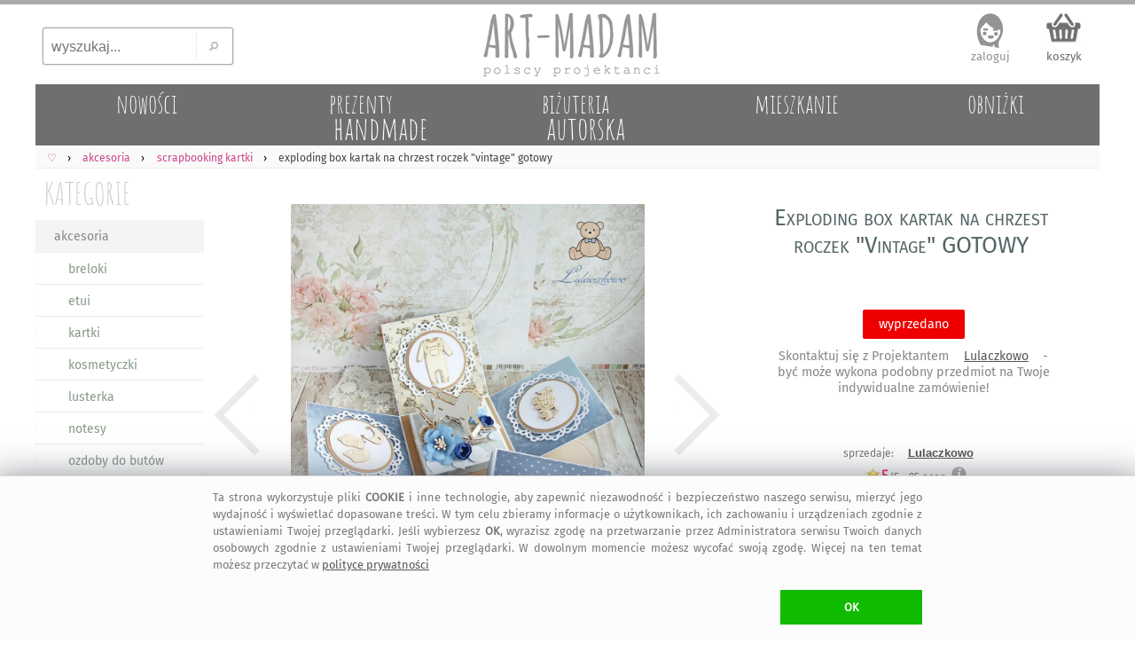

--- FILE ---
content_type: text/html; charset=UTF-8
request_url: https://scrapbooking-kartki.art-madam.pl/exploding-box-kartak-na-chrzest-roczek-vintage,916390,1670
body_size: 10419
content:
<!DOCTYPE HTML> <HTML lang="pl-PL"> <HEAD> <link rel="preload" href="https://art-madam.pl/js/mNi.js?6794" as="script"> <link rel="preload" as="font" href="https://art-madam.pl/f/fira-sans.woff2" type="font/woff2" crossorigin> <link rel="preload" href="https://art-madam.pl/css/mN.css?9724" as="style"> <link rel="preload" as="image" href="https://art-madam.pl/i/footImgR.png"> <link rel="preload" as="image" href=https://art-madam.pl/scrapbooking-kartki/d640-dttpcbxrnnwfxrkc/exploding-box-kartak-na-chrzest-roczek-vintage-gotowy> <script>window.dataLayer=window.dataLayer || [];function gtag(){dataLayer.push(arguments)};gtag('consent','default',{'ad_storage':'denied','analytics_storage':'granted','wait_for_update':500})</script> <script async src="https://art-madam.pl/js/mNi.js?6794"></script> <title>&bull; exploding box kartak na chrzest roczek &quot;vintage&quot; gotowy - ciekawe &#4326; art-Madam.pl</title> <meta charset="UTF-8"> <meta name="robots" content="index, follow"> <meta name="Copyright" content="Copyright (c) 2011-2026 ArtMadam"> <meta name="Author" content="ArtMadam"> <meta name="theme-color" content="#D5D5D5"> <meta name="description" content="r&#281;cznie zrobione scrapbooking kartki Lulaczkowo - &#347;liczny exploding box utrzymany w stylu w odcieniach szaroniebieskiego, be&#380;u z dodatkiem papieru kraft - wersja dla ch&#322;opca. Pude&#322;eczko wykonane z przepi&#281;knej stylizowanej na star&#261; kolekcji papier&#243;w vintage baby boy"> <meta name="viewport" content="width=device-width, initial-scale=1"> <meta property="fb:app_id" content="299285400129049"> <meta property="fb:admins" content="100002908922453"> <style> body,div{box-sizing:border-box} @font-face{font-family:'FiraSans';font-display:swap;font-weight:normal;font-style:normal;src:url('https://art-madam.pl/f/fira-sans.eot?#iefix') format('embedded-opentype'),url('https://art-madam.pl/f/fira-sans.woff2') format('woff2'),url('https://art-madam.pl/f/fira-sans.woff') format('woff'),url('https://art-madam.pl/f/fira-sans.ttf') format('truetype'),url('https://art-madam.pl/f/fira-sans.svg#fira-sans') format('svg')} @font-face{font-family:'AmaticSC';font-display:swap;font-weight:normal;font-style:normal;src:url('https://art-madam.pl/f/amatic-sc.eot?#iefix') format('embedded-opentype'),url('https://art-madam.pl/f/amatic-sc.woff2') format('woff2'),url('https://art-madam.pl/f/amatic-sc.woff') format('woff'),url('https://art-madam.pl/f/amatic-sc.ttf') format('truetype'),url('https://art-madam.pl/f/amatic-sc.svg#AmaticSC') format('svg')} @font-face{font-family:'AmaticSC';font-display:swap;font-weight:bold;font-style:normal;src:url('https://art-madam.pl/f/amatic-sc-700.eot?#iefix') format('embedded-opentype'),url('https://art-madam.pl/f/amatic-sc-700.woff2') format('woff2'),url('https://art-madam.pl/f/amatic-sc-700.woff') format('woff'),url('https://art-madam.pl/f/amatic-sc-700.ttf') format('truetype'),url('https://art-madam.pl/f/amatic-sc-700.svg#AmaticSC') format('svg')} li{padding:0;margin:0} ul{padding:0;margin:0;list-style-type:none} input:focus,select:focus,textarea:focus,button:focus{outline:none} div.list{padding:1px} td{padding:0;margin:0;border:0;vertical-align:top} img{border:0;padding:0;outline:none !important;margin:0} textarea{margin:0;border:1px solid #CCC;-moz-border-radius:2px;-webkit-border-radius:2px;border-radius:2px} select{border:1px solid #CCC;-moz-border-radius:2px;-webkit-border-radius:2px;border-radius:2px} a{color:#D44;text-decoration:none;outline:none !important} a:focus{outline:none;}a:link{color:#D44}a:visited{color:#D44}a:hover{color:#9A1} .hand{cursor:hand;cursor:pointer;font-weight:400} div.fl{position:fixed;float:clear;right:-413px;margin-right:13px;top:139px;z-index:20} div.FBitemA{margin:15px 10px 0 0;max-height:35px;height:35px;overflow:hidden;padding-bottom:10px} iframe{border:0!important;max-width:100%!important;position:relative;overflow-x:hidden;width:120px} div.fbr{display:none;overflow:hidden;height:0} div.cookie{display:none;font-size:.8rem;overflow:hidden;color:#777;position:fixed;bottom:0;left:0;z-index:99999;width:100%;margin:0;padding:14px 10px 16px;background:#FFF;border-top:1px solid #DDD} div.scrollToTop{display:none} div.mBOTTOM{display:none} img.footerCont{position:relative;left:center;margin:30px 0 0 0} span.pIY2{position:absolute;top:0} @media (max-width:1347px){div.fl{display:none}} @media (max-width:1047px){ body{font-family:FiraSans,monospace,Arial;font-size:12px;padding:0;margin:0;max-width:1047px;min-width:320px;background:#EEE} a.tpLogo{display:inline-block;position:absolute;width:150px;height:54px;padding:0;margin:0;background-image:url(https://art-madam.pl/i/footImgR.png);background-repeat:no-repeat;background-position:-308px -32px;background-size:600px} nav{display:block;padding:.6em .4em;border-bottom:1px solid #EEE;background:#FAFAFA;overflow-x:scroll;overflow-y:hidden;white-space:nowrap;cursor:pointer;} div.topMenu{color:#444;float:right;padding:6px 8px;display:none} div.main{max-width:1047px} div.mCONT{padding:0 0 10px} div.bg1Tp{width:100%;background:#FFF} div.bg1Bt{background:#EEE;border-top:5px solid #AAA;padding-top:12px;width:100%;overflow:hidden} div.footerCont{width:100%;overflow:hidden;min-height:190px;margin:0 auto} header.mid{background:#FFF;width:100%;z-index:1000} div.mid{max-width:1047px} div.midB{max-width:1047px} div.tpSearch{display:none;float:left;width:33.33%;height:70px;padding:0;margin:0} div.tm{display:block;height:55px;padding:6px 0 0;margin:0;overflow:hidden;text-align:right} div.catTopCONT{position:relative;top:0;width:100%;overflow:hidden;background:#777;max-height:10vw;max-width:1047px} div.contRT{display:none} div.contL{left:-42vw;display:block;min-width:120px;width:40vw;vertical-align:top;visibility:hidden;position:absolute;padding:3vw 0 0;background:#FFF;-webkit-box-shadow:7px 7px 6px rgba(90,90,90,.5);-moz-box-shadow:7px 7px 6px rgba(90,90,90,.5);box-shadow:7px 7px 6px rgba(90,90,90,.5);z-index:900} div.contR{overflow:hidden;z-index:90} div.mColC{width:108vw;overflow:hidden;margin-bottom:6vmin} a.contY{position:relative;z-index:5;display:block;float:left;width:47vw;min-height:48vw;margin:0 6vw 3vw 0;text-align:left;color:#777;overflow:hidden;padding-bottom:5px} a.contY:before{z-index:-1;position:absolute;content:"";bottom:3.9vw;width:50%;top:1px;-webkit-box-shadow:0 2vw 1vw rgba(100,100,100,.8);-moz-box-shadow:0 2vw 1vw rgba(100,100,100,.8);box-shadow:0 2vw 1vw rgba(100,100,100,.8);-webkit-transform:rotate(-3deg);-moz-transform:rotate(-3deg);-o-transform:rotate(-3deg);-ms-transform:rotate(-3deg);transform:rotate(-3deg)} a.contY:after{z-index:-1;position:absolute;content:"";bottom:4.3vw;width:50%;top:1px;left:50%;-webkit-box-shadow:0 2vw 1vw rgba(100,100,100,.8);-moz-box-shadow:0 2vw 1vw rgba(100,100,100,.8);box-shadow:0 2vw 1vw rgba(100,100,100,.8);-webkit-transform:rotate(3deg);-moz-transform:rotate(3deg);-o-transform:rotate(3deg);-ms-transform:rotate(3deg);transform:rotate(3deg)} img.min{width:100%;height:auto;cursor:hand;cursor:pointer;border:1px solid #EEE;box-sizing:border-box;-moz-box-sizing:border-box;-webkit-box-sizing:border-box} img.ithOne{min-height:50vmin;max-width:100vmin;max-height:60vh;width:auto;height:auto;object-fit:contain;cursor:ew-resize;margin:0 auto;padding:0} img.ithOneHid{min-height:50vmin;max-width:100vmin;max-height:60vh;width:auto;height:auto;object-fit:contain;cursor:ew-resize;margin:0 auto;padding:0;display:none} div.hid{min-height:50vmin !important} div.slider-nav{margin:1vmin 0;overflow:hidden;height:75px;max-height:75px;min-height:75px;} div.add2Bsk{min-height:6em} } @media(min-width:1048px){ body{font-family:FiraSans,Arial;background:#FFF;font-size:12px;padding:0;margin:0;min-width:1048px} a.tpLogo{display:block;float:left;width:33.33%;height:90px;padding:0;min-width:334px;max-width:400px;margin:0;background-repeat:no-repeat;background-position:-416px -50px;background-image:url(https://art-madam.pl/i/footImgR.png)} nav{display:block;padding:6px 6px 4px;border-bottom:1px solid #EEE;background:#FAFAFA} div.topMenu{color:#444;float:right;padding:6px 8px;font-size:12px;display:none} div.main{min-width:1048px;max-width:1200px} div.mCONT{vertical-align:top;background:#FFF;padding:0 0 10px;min-height:600px} div.bg1Tp{border-top:5px solid #AAA;width:100%} div.bg1Bt{background:#EEE;border-top:5px solid #AAA;padding-top:12px;width:100%;overflow:hidden} div.footerCont{width:1200px;overflow:hidden;min-height:190px;margin:0 auto} header.mid{background:#FFF;min-width:1048px;max-width:1200px;margin:0 auto} div.mid{width:fit;min-width:1048px;max-width:1200px;margin:0 auto} div.midB{min-width:1048px} div.tpSearch{display:block;float:left;width:33.33%;min-width:334px;max-width:400px;height:90px;padding:0;margin:0} div.tm{display:block;float:left;width:33.33%;height:90px;padding:0;min-width:334px;max-width:400px;margin:0} div.catTopCONT{position:relative;top:0;width:100%;overflow:hidden;min-width:1008px;max-width:1220px;height:70px} div.contRT{padding:0;margin-top:6px;min-width:795px;max-width:995px;width:auto;height:34px;margin-left:205px;filter:alpha(opacity=75);opacity:.75;-moz-opacity:.75;z-index:100;overflow:hidden} div.contRT:hover{filter:alpha(opacity=95);opacity:.95;-moz-opacity:.95;position:relative} div.contL{display:table-cell;margin-top:1px;width:200px;vertical-align:top;min-width:195px} div.contR{display:table-cell;min-width:800px;max-width:1047px;width:100%;z-index:90} div.mCol{float:left;width:50%} div.mColC{width:100%;display:table;margin-bottom:2vw} a.contY{position:relative;z-index:5;display:block;float:left;width:44%;margin:0 3% 15px;text-align:left;min-height:177px;color:#777;overflow:hidden;padding-bottom:10px} a.contY:before{z-index:-1;position:absolute;content:"";bottom:32px;left:5px;width:100%;top:70%;-webkit-box-shadow:0 15px 10px rgba(100,100,100,.8);-moz-box-shadow:0 15px 10px rgba(100,100,100,.8);box-shadow:0 15px 10px rgba(100,100,100,.8);-webkit-transform:rotate(-3deg);-moz-transform:rotate(-3deg);-o-transform:rotate(-3deg);-ms-transform:rotate(-3deg);transform:rotate(-3deg)} a.contY:after{z-index:-1;position:absolute;content:"";bottom:31px;left:-2px;width:100%;top:70%;-webkit-box-shadow:0 15px 10px rgba(100,100,100,.8);-moz-box-shadow:0 15px 10px rgba(100,100,100,.8);box-shadow:0 15px 10px rgba(100,100,100,.8);-webkit-transform:rotate(3deg);-moz-transform:rotate(3deg);-o-transform:rotate(3deg);-ms-transform:rotate(3deg);transform:rotate(3deg)} img.min{width:100%;max-width:300px;height:auto;cursor:hand;cursor:pointer;border:1px solid #EEE;box-sizing:border-box;-moz-box-sizing:border-box;-webkit-box-sizing:border-box} img.ithOne{min-height:45vmin;max-width:100%;max-height:65vh;width:auto;height:auto;object-fit:contain;cursor:ew-resize;margin:0 auto;padding:0;-moz-border-radius:2px;-webkit-border-radius:2px;border-radius:2px} img.ithOneHid{min-height:45vmin;max-width:100%;max-height:65vh;width:auto;height:auto;object-fit:contain;cursor:ew-resize;margin:0 auto;padding:0;display:none} div.hid{min-height:45vmin !important} div.slider-nav{margin:1vmin 0;overflow:hidden;height:95px} div.FxI6{min-height:136px} div.add2Bsk{min-height:100px} img.min{transition: transform .2s} img.min:hover{transform:scale(1.5);filter:sepia(.05) brightness(1.03) contrast(1.1)} } </style> <link rel="manifest" href="/manifest.webmanifest"> <link rel="stylesheet" type="text/css" href="https://art-madam.pl/css/mN.css?9724"> <link rel="canonical" href="https://scrapbooking-kartki.art-madam.pl/exploding-box-kartak-na-chrzest-roczek-vintage,916390,1670"> <meta property="og:title" content="exploding box kartak na chrzest roczek &quot;vintage&quot; gotowy - ciekawe &#4326; art-Madam.pl"> <meta property="og:description" content="r&#281;cznie zrobione scrapbooking kartki Lulaczkowo - &#347;liczny exploding box utrzymany w stylu w odcieniach szaroniebieskiego, be&#380;u z dodatkiem papieru kraft - wersja dla ch&#322;opca. Pude&#322;eczko wykonane z przepi&#281;knej stylizowanej na star&#261; kolekcji papier&#243;w vintage baby boy"> <meta property="og:type" content="website"> <meta property="og:site_name" content="Galeria Handmade | art-Madam.pl"> <meta property="og:image" content="https://art-madam.pl/p/d/dttpcbxrnnwfxrkcth.jpg"> <meta property="og:image:type" content="image/jpeg"> <link rel="shortcut icon" href="https://art-madam.pl/favicon.ico"> <link rel="icon" sizes="192x192" href="https://art-madam.pl/p/d/dttpcbxrnnwfxrkcth.jpg"> <link rel="icon" href="https://art-madam.pl/icon.gif"> <link rel="apple-touch-icon" href="https://art-madam.pl/p/d/dttpcbxrnnwfxrkcth.jpg"> <link rel="apple-touch-icon" sizes="76x76" href="https://art-madam.pl/p/d/dttpcbxrnnwfxrkcth.jpg"> <link rel="apple-touch-icon" sizes="120x120" href="https://art-madam.pl/p/d/dttpcbxrnnwfxrkcth.jpg"> <link rel="apple-touch-icon" sizes="152x152" href="https://art-madam.pl/p/d/dttpcbxrnnwfxrkcth.jpg"> <link rel="apple-touch-icon" sizes="167x167" href="https://art-madam.pl/p/d/dttpcbxrnnwfxrkcth.jpg"> <meta name="application-name" content="art-Madam.pl"> <meta name="msapplication-TileColor" content="#FFFFFF"> <meta name="msapplication-square70x70logo" content="https://art-madam.pl/p/d/dttpcbxrnnwfxrkcth.jpg"> <meta name="msapplication-square150x150logo" content="https://art-madam.pl/p/d/dttpcbxrnnwfxrkcth.jpg"> <meta name="msapplication-wide310x150logo" content="https://art-madam.pl/i/icon_310x150.png"> <meta name="msapplication-square310x310logo" content="https://art-madam.pl/p/d/dttpcbxrnnwfxrkcth.jpg"> </HEAD> <BODY id="body"> <div class="bg1Tp"> <header class="mid" id="hd"> <div class="tpSearch"><input class="tpSearch" id="tpSearch" title="wyszukaj..." placeholder="wyszukaj..." maxlength="50" onkeypress="if (submitDetect(arguments[0])){ searchInf(this); }" onfocus="inFocus(this)" onblur="inBlur(this)" type="text"><div class="tpSearchB" onclick="searchInf(O('tpSearch'));"></div></div> <div class="RTg hand" onclick="showMenu()">&#9776;</div> <a class="tpLogo" href="https://art-madam.pl/" title="strona g&#322;&#243;wna Art-Madam"> </a> <div class="tm" id="topLnks"><a class="tm tm1" href="https://art-madam.pl/koszyk" rel="nofollow" title="sprawdz koszyk">koszyk<br><span class="baskC" id="baskC"> </span></a></div> <div> <div id="catsT" class="catTopCONT"><a href="https://art-madam.pl/nowosci/" class="catTop" style="" id="tc50"><span id="tc50a" class="catTopBar"> </span><span id="tc50b" class="catTopTitle">nowo&#347;ci</span></a><a href="https://art-madam.pl/prezent/" class="catTop" style="s" id="tc51"><span id="tc51a" class="catTopBar"> </span><span id="tc51b" class="catTopTitle">prezenty<br><span class="catTopL">handmade</span></span></a><a href="https://art-madam.pl/bizuteria-autorska/" class="catTop" style="s" id="tc73"><span id="tc73a" class="catTopBar"> </span><span id="tc73b" class="catTopTitle">bi&#380;uteria<br><span class="catTopL">autorska</span></span></a><a href="https://mieszkanie.art-madam.pl/" class="catTop" style="" id="tc76"><span id="tc76a" class="catTopBar"> </span><span id="tc76b" class="catTopTitle">mieszkanie</span></a><a href="https://art-madam.pl/obnizki/" class="catTop" style="" id="tc90"><span id="tc90a" class="catTopBar"> </span><span id="tc90b" class="catTopTitle">obni&#380;ki</span></a></div> <nav class="breadcrumbs" itemscope itemtype="http://schema.org/BreadcrumbList"><span itemprop="itemListElement" itemscope itemtype="http://schema.org/ListItem" class="breadcrumb"><a itemprop="item" class="breadcrumbs" href="https://art-madam.pl/"><span itemprop="name">&#9825;</span><span itemprop="position" content="1"></span></a></span><span itemprop="itemListElement" itemscope itemtype="http://schema.org/ListItem" class="breadcrumb"><a itemprop="item" class="breadcrumbs" href="https://art-madam.pl/akcesoria/"><span itemprop="name">akcesoria</span><span itemprop="position" content="1"></span></a></span><span itemprop="itemListElement" itemscope itemtype="http://schema.org/ListItem" class="breadcrumb"><a itemprop="item" class="breadcrumbs" href="https://scrapbooking-kartki.art-madam.pl/"><span itemprop="name">scrapbooking kartki</span><span itemprop="position" content="2"></span></a></span><span itemprop="itemListElement" itemscope itemtype="http://schema.org/ListItem"><strong itemprop="name">exploding box kartak na chrzest roczek &quot;vintage&quot; gotowy</strong><span itemprop="position" content="3"></span></span></nav> <div class="contRT" id="itemsT"></div> </div> </header> <div class="mid" id="mid"> <div class="topMenu" id="data"> </div> <div class="mCONT"> <div id="MNL" class="contL"> <div class="catList"> <div class="catListCats"> <a href="https://art-madam.pl/" class="catListTit" title="handmade prezent">KATEGORIE</a> <div id="catsL" class="menuL"><ul id="menuL"><li><a class="catListItm catListItmO" href="https://art-madam.pl/akcesoria/" title="akcesoria">akcesoria</a></li><li><a class="catListSubItm" href="https://art-madam.pl/breloki/" title="breloki">breloki</a></li><li><a class="catListSubItm" href="https://art-madam.pl/etui/" title="etui">etui</a></li><li><a class="catListSubItm" href="https://art-madam.pl/kartki/" title="kartki">kartki</a></li><li><a class="catListSubItm" href="https://art-madam.pl/kosmetyczki/" title="kosmetyczki">kosmetyczki</a></li><li><a class="catListSubItm" href="https://art-madam.pl/lusterka/" title="lusterka">lusterka</a></li><li><a class="catListSubItm" href="https://art-madam.pl/notesy/" title="notesy">notesy</a></li><li><a class="catListSubItm" href="https://art-madam.pl/ozdoby-do-butow/" title="ozdoby do but&#243;w">ozdoby do but&#243;w</a></li><li><a class="catListSubItm" href="https://art-madam.pl/ozdoby-do-wlosow/" title="ozdoby do w&#322;os&#243;w">ozdoby do w&#322;os&#243;w</a></li><li><a class="catListSubItm" href="https://art-madam.pl/portfele/" title="portfele">portfele</a></li><li><a class="catListSubItm" href="https://art-madam.pl/puzzle/" title="puzzle">puzzle</a></li><li><a class="catListSubItm" href="https://scrapbooking-albumy.art-madam.pl/" title="scrapbooking albumy">scrapbooking albumy</a></li><li><a class="catListSubItm catListSubItmA catListItmO" href="https://scrapbooking-kartki.art-madam.pl/" title="scrapbooking kartki"> &#187; scrapbooking kartki</a></li><li><a class="catListSubItm" href="https://scrapbooking-notesy.art-madam.pl/" title="scrapbooking notesy">scrapbooking notesy</a></li><li><a class="catListSubItm" href="https://art-madam.pl/zakladki/" title="zak&#322;adki">zak&#322;adki</a></li><li><a class="catListSubItm" href="https://art-madam.pl/zaproszenie/" title="zaproszenie">zaproszenie</a></li><li><a class="catListItm catListItmO" href="https://art-madam.pl/dodatki/" title="dodatki">dodatki</a></li><li><a class="catListItm" href="https://art-madam.pl/bizuteria/" title="bi&#380;uteria">bi&#380;uteria</a></li><li><a class="catListItm catListItmO" href="https://art-madam.pl/dom/" title="dom">dom</a></li><li><a class="catListItm" href="https://art-madam.pl/dla-dziecka/" title="dla dziecka">dla dziecka</a></li><li><a class="catListItm catListItmO" href="https://art-madam.pl/slub/" title="&#347;lub">&#347;lub</a></li><li><a class="catListItm" href="https://art-madam.pl/torebki/" title="torebki">torebki</a></li><li><a class="catListItm catListItmO" href="https://art-madam.pl/ubrania/" title="ubrania">ubrania</a></li></ul></div> <a href="https://art-madam.pl/darmowa-dostawa/" class="darmowa" title="darmowa dostawa"> </a> <div class="fb-like-box" data-href="https://www.facebook.com/artmadam" data-width="170" data-colorscheme="light" data-show-faces="true" data-header="false" data-stream="false" data-show-border="false"></div> </div> <div class="catListSearch"> <div id="searchL" class="menuL"> <div class="btSearch"> <input class="btSearch" id="btSearch" maxlength="50" title="wyszukaj..." placeholder="wyszukaj..." onkeypress="if (submitDetect(arguments[0])){ searchInf(this); }" onfocus="inFocus(this)" onblur="inBlur(this)" type="text"> <div class="btSearchB" onclick="searchInf(O('btSearch'));"></div> </div> </div> </div> <div class="catListOpts"> <div class="banDolacz"></div> <div class="catListTit">NEWSLETTER</div> <div class="newsL" id="newsL"> <input type="text" id="a2nw" title="adres@e-mail" placeholder="adres@gmail.com" class="nws" name="e-mail" onkeypress="if (submitDetect(arguments[0])){ add2nw(); }" onfocus="inFocus(this)" onblur="inBlur(this)"> <div id="nwsB" class="addNwsB" onclick="add2nw()"> </div> <div id="newsLR" class="newsLR"> </div> </div> <div class="catListInf">dodaj sw&#243;j adres, by nie umkn&#281;&#322;a Ci &#380;adna okazja na <a class="catListInf" href="https://art-madam.pl/prezent/" title="prezent">prezent</a>! </div> <div class="catListTit" id="prcRg">CENA</div><div id="prcsL" class="menuL"> </div> <div class="catListTit">KOLORY</div><div id="colsL" class="menuL"> </div> <div class="catListTit">PROJEKTANT</div><div id="artL" class="catListInf"><h4 class="proj">Lulaczkowo - kartka na roczek scrapbooking kartki</h4></div> <div class="catListTit">Exploding</div><div id="tagsL" class="catListInf"><h2>scrapbooking kartki akcesoria</h2> <h2>exploding box na chrzest</h2> <h2>kartka na chrzest</h2> <h2>prezent na chrzest</h2> <h2>kartka r&#281;cznie robiona</h2> <h2>exploding box na roczek</h2> <h2>kartka na roczek</h2> <h3>niebieskie</h3> <h3>bia&#322;e</h3> <h3>be&#380;owe</h3> <h3>Lulaczkowo</h3><h3>kartka na roczek r&#281;cznie robiona</h3> <h3>exploding box na roczek prezent na chrzest</h3> <h3>r&#281;cznie robiona kartka na chrzest</h3> <h3>prezent na chrzest exploding box na</h3> </div> </div> </div> </div> <div class="contR" id="items"><div itemscope itemtype="http://schema.org/Product" class="ithCont"><div class="cOne"><div class="ithOneTi Fx1 slider-for" style="height:max-content;"><div class="hid" style="display:block;height:max-content;"><img class="ithOne" style="width:100%;height:max-content;" width="980" height="1152" itemprop="image" src="https://art-madam.pl/scrapbooking-kartki/d640-dttpcbxrnnwfxrkc/exploding-box-kartak-na-chrzest-roczek-vintage-gotowy" data-lazy="https://art-madam.pl/zdjecie/exploding-box-kartak-na-chrzest-roczek-dttpcbxrnnwfxrkc.jpg" alt="Exploding box kartak na chrzest roczek &quot;Vintage&quot; GOTOWY"></div><div class="hid"><img class="ithOneHid" src="https://art-madam.pl/scrapbooking-kartki/d128-wpdjnjzgdgxwjzzk/exploding-box-kartak-na-chrzest-roczek-vintage-gotowy" style="width:100%" width="1440" height="871" data-lazy="https://art-madam.pl/zdjecie/exploding-box-na-chrzest-wpdjnjzgdgxwjzzk.jpg" alt="Exploding box kartak na chrzest roczek &quot;Vintage&quot; GOTOWY"></div><div class="hid"><img class="ithOneHid" src="https://art-madam.pl/scrapbooking-kartki/d128-hhgyrbcszzgcbncr/exploding-box-kartak-na-chrzest-roczek-vintage-gotowy" style="width:100%" width="943" height="1152" data-lazy="https://art-madam.pl/zdjecie/exploding-box-kartka-na-chrzest-hhgyrbcszzgcbncr.jpg" alt="Exploding box kartak na chrzest roczek &quot;Vintage&quot; GOTOWY"></div><div class="hid"><img class="ithOneHid" src="https://art-madam.pl/scrapbooking-kartki/d128-hrlnlknjqmxbyzgl/exploding-box-kartak-na-chrzest-roczek-vintage-gotowy" style="width:100%" width="987" height="1152" data-lazy="https://art-madam.pl/zdjecie/exploding-box-prezent-na-chrzest-hrlnlknjqmxbyzgl.jpg" alt="Exploding box kartak na chrzest roczek &quot;Vintage&quot; GOTOWY"></div></div><div class="slider-nav 4"><img id="imgZ0" class="ithOneTh" src="https://art-madam.pl/scrapbooking-kartki/d128-dttpcbxrnnwfxrkc/exploding-box-kartak-na-chrzest-roczek" alt="Exploding box kartak na chrzest roczek &quot;Vintage&quot; GOTOWY" width="128" height="128"><img id="imgZ1" class="ithOneTh" src="https://art-madam.pl/scrapbooking-kartki/d128-wpdjnjzgdgxwjzzk/exploding-box-kartak-na-chrzest-roczek-vintage-gotowy" alt="Exploding box kartak na chrzest roczek &quot;Vintage&quot; GOTOWY" width="128" height="128"><img id="imgZ2" class="ithOneTh" src="https://art-madam.pl/scrapbooking-kartki/d128-hhgyrbcszzgcbncr/exploding-box-kartak-na-chrzest-roczek-vintage-gotowy" alt="Exploding box kartak na chrzest roczek &quot;Vintage&quot; GOTOWY" width="128" height="128"><img id="imgZ3" class="ithOneTh" src="https://art-madam.pl/scrapbooking-kartki/d128-hrlnlknjqmxbyzgl/exploding-box-kartak-na-chrzest-roczek-vintage-gotowy" alt="Exploding box kartak na chrzest roczek &quot;Vintage&quot; GOTOWY" width="128" height="128"></div></div><div class="cTwo"><div class="ithOneTi FxI1"><h1 itemprop="name">Exploding box kartak na chrzest roczek &quot;Vintage&quot; GOTOWY</h1></div><div class="ithOneTi FxI5" itemprop="offers" itemscope="" itemtype="http://schema.org/Offer"><meta itemprop="priceCurrency" content="PLN"><meta itemprop="url" content="https://scrapbooking-kartki.art-madam.pl/exploding-box-kartak-na-chrzest-roczek-vintage,916390,1670"><meta itemprop="priceValidUntil" content="Mon Oct 9 16:58:10 2023"><meta itemprop="itemCondition" itemtype="http://schema.org/OfferItemCondition" content="http://schema.org/NewCondition"><meta itemprop="availability" content="http://schema.org/OutOfStock"><div class="prcH"><span itemprop="price" content="68.00"> </span></div></div><div class="ithOneTi FxI6"><div id="add2Bsk"><div class="alreadyInBasket alreadyInBasketB"><span class="soldOut">wyprzedano</span><br><br>Skontaktuj si&#281; z Projektantem <a class="itm itmB" href="https://art-madam.pl/opinie/lulaczkowo">Lulaczkowo</a> - by&#263; mo&#380;e wykona podobny przedmiot na Twoje indywidualne zam&#243;wienie!</div></div></div><div class="ithOneTi FxP1 TFX"><div class="ithOneTi2" itemscope itemtype="http://schema.org/Brand" id="Lulaczkowo">sprzedaje: <a itemprop="name" content="Lulaczkowo" class="itm itmBR" href="https://art-madam.pl/opinie/Lulaczkowo">Lulaczkowo</a></div><div class="ithOneTi2"><div class="brate hand" itemprop="aggregateRating" itemscope itemtype="http://schema.org/AggregateRating" onclick="goTo('https://art-madam.pl/opinie/Lulaczkowo')"><meta itemprop="itemreviewed" content="Lulaczkowo - Exploding box kartak na chrzest roczek &quot;Vintage&quot; GOTOWY"><meta itemprop="reviewCount" content="95"><div class="itmSRH itmSRHB" title="5 &#47; 5"></div><span itemprop="ratingValue" class="brate">5</span>&#47;5 - <span itemprop="reviewCount">95</span> ocen</div><span class="opin"> </span></div></div><div class="ithOneTi FxI2 TFX"><div class="ithOneTi2"><a class="itm" href="https://art-madam.pl/akcesoria/" itemprop="category" content="akcesoria">akcesoria</a> / <a class="itm" href="https://scrapbooking-kartki.art-madam.pl/" itemprop="category" content="scrapbooking kartki">scrapbooking kartki</a> </div></div><div class="ithOneTi FxI3 TFX"><div class="ithOneTi2"><a class="itm" href="https://art-madam.pl/szukaj,tag-exploding-box-na-chrzest">exploding-box-na-chrzest</a> <a class="itm" href="https://art-madam.pl/szukaj,tag-kartka-na-chrzest">kartka-na-chrzest</a> <a class="itm" href="https://art-madam.pl/szukaj,tag-prezent-na-chrzest">prezent-na-chrzest</a> <a class="itm" href="https://art-madam.pl/szukaj,tag-kartka-r%C4%99cznie-robiona">kartka-r&#281;cznie-robiona</a> <a class="itm" href="https://art-madam.pl/szukaj,tag-exploding-box-na-roczek">exploding-box-na-roczek</a> <a class="itm" href="https://art-madam.pl/szukaj,tag-kartka-na-roczek">kartka-na-roczek</a> <a class="itm" href="https://scrapbooking-kartki.art-madam.pl/?kolor=niebieskie">niebieskie scrapbooking kartki</a> <a class="itm" href="https://scrapbooking-kartki.art-madam.pl/?kolor=biale">bia&#322;e scrapbooking kartki</a> <a class="itm" href="https://scrapbooking-kartki.art-madam.pl/?kolor=bezowe">be&#380;owe scrapbooking kartki</a> </div></div><div class="ithOneTi FxI8 ithOneInfoInfo" id="iDesc" itemprop="description"> &#346;liczny exploding box utrzymany w stylu Vintage, w odcieniach szaroniebieskiego, be&#380;u z dodatkiem papieru kraft - wersja dla ch&#322;opca. Pude&#322;eczko wykonane z przepi&#281;knej stylizowanej na star&#261; kolekcji papier&#243;w &quot;Vintage Baby Boy&quot;, wieczko ozdobione bia&#322;&#261; kokard&#261; w delikatne listeczki oraz okr&#261;g&#322;ym tagiem z imieniem dziecka i dat&#261; chrztu&#47;narodzin&#47;roczku - w zale&#380;no&#347;ci od okazji. W &#347;rodku boxa znajduje prze&#347;liczna tekturka 3D - konik na biegunach ozdobiony r&#281;cznie robionymi kwiatuszkami. Na &#347;ciankach boxa umieszczone zosta&#322;y tekturki przedstawiaj&#261;ce dzieci&#281;ce ubranko, autko, oraz buciki i &#347;liniaczek a tak&#380;e &#380;yczenia. Pod konikiem 3D znajduje si&#281; specjalne pude&#322;eczko, w kt&#243;rym mo&#380;na umie&#347;ci&#263; banknoty.<br><br>Box b&#281;dzie pi&#281;knym prezentem dla ch&#322;opca z okazji Chrztu &#346;wi&#281;tego, narodzin, roczku lub urodzin.<br><br>Wymiary 10 x 10 x 10 cm<br><br>Box dost&#281;pny od r&#281;ki, gotowy do personalizacji i wysy&#322;ki.<br><br>Na &#380;yczenie personalizacja (wklejenie imienia dziecka, daty Chrztu &#346;wi&#281;tego, daty urodzin), w tym celu prosz&#281; o kontakt.<br><br>Serdecznie zapraszam :)</div><div class="social" id="social"><div class="sPinT" title="zapisz na Pinterest" onclick="popup(1,'https://scrapbooking-kartki.art-madam.pl/exploding-box-kartak-na-chrzest-roczek-vintage,916390,1670','https://art-madam.pl/zdjecie/exploding-box-kartak-na-chrzest-roczek-dttpcbxrnnwfxrkc.jpg','Exploding box kartak na chrzest roczek &quot;Vintage&quot; GOTOWY. $13')"></div><div class="fb-like" data-send="false" data-layout="button_count" data-width="200" data-show-faces="false"></div></div></div><div class="cBot"><div class="ithOneTi Fx3 ithOneInfoMore"><div class="ithNf hand" onclick="rollInOut('iOp')">ZWERYFIKOWANE OPINIE<span id="iOpB" class="roll hand"> / rozwi&#324; <b class="dbN">&gt;</b></span></div><div class="ithNfD" id="iOp" style="display:none"><div class="starComment" itemprop="Review" itemscope itemtype="http://schema.org/Review"><div class="starData"><div class="starRate" itemprop="reviewRating" itemscope itemtype="https://schema.org/Rating"><meta itemprop="ratingValue" content="5" /><div class="starsA"> </div><div class="starsA"> </div><div class="starsA"> </div><div class="starsA"> </div><div class="starsA"> </div></div><time itemprop="datePublished" datetime="2025-05-26">26 maja 2025</time><div class="starTit" itemprop="itemreviewed">Lulaczkowo - exploding box na chrzest &#347;wi&#281;ty</div></div><div class="starPic"><a href="https://scrapbooking-kartki.art-madam.pl/exploding-box-na-chrzest-swiety,995461,1670" title="Scrapbooking kartki Lulaczkowo"><img class="min starPic hand noshadow" src="https://art-madam.pl/i/l.gif" data-src="https://art-madam.pl/p/k/kwpmjxjqrthjdsrxth.jpg" width="300" height="300" alt="exploding box na chrzest &#347;wi&#281;ty - Scrapbooking kartki"></a></div><div class="starInf"><div class="starNm" itemprop="author" itemscope itemtype="https://schema.org/Person"><span itemprop="name">Edyta</span>:</div><div class="starCI" itemprop="reviewBody">Witam, exploding przepi&#281;kny. Zamawia&#322;am r&#243;&#380;ne, ale ten jest po prostu przecudny !.Pani projektant tworzy cuda. Dostawa b&#322;yskawiczna. Wnusia b&#281;dzie mie&#263; cudownie pi&#281;kn&#261; pami&#261;tk&#281;.</div></div></div><div class="starComment" itemprop="Review" itemscope itemtype="http://schema.org/Review"><div class="starData"><div class="starRate" itemprop="reviewRating" itemscope itemtype="https://schema.org/Rating"><meta itemprop="ratingValue" content="5" /><div class="starsA"> </div><div class="starsA"> </div><div class="starsA"> </div><div class="starsA"> </div><div class="starsA"> </div></div><time itemprop="datePublished" datetime="2023-08-21">21 sierpnia 2023</time><div class="starTit" itemprop="itemreviewed">Lulaczkowo - exploding box na chrzest &quot;z&#322;otesnyboy&quot;</div></div><div class="starPic"><a href="https://scrapbooking-kartki.art-madam.pl/exploding-box-na-chrzest-kartka,934724,1670" title="Scrapbooking kartki Lulaczkowo"><img class="min starPic hand noshadow" src="https://art-madam.pl/i/l.gif" data-src="https://art-madam.pl/p/y/ykxtgrxzwqsgjktbth.jpg" width="300" height="300" alt="exploding box na chrzest &quot;z&#322;otesnyboy&quot; - Scrapbooking kartki"></a></div><div class="starInf"><div class="starNm" itemprop="author" itemscope itemtype="https://schema.org/Person"><span itemprop="name">Rena</span>:</div><div class="starCI" itemprop="reviewBody">Box przecudny. Dzi&#281;kuj&#281; serdecznie zam&#243;wienie na pro&#347;b&#281; wys&#322;ane w&nbsp;tym samym dniu i z&nbsp;personalizacja. Jestem bardzo wdzi&#281;czna i&nbsp;zachwycona . Polecam!</div></div></div><div class="starComment starCommentLast" itemprop="Review" itemscope itemtype="http://schema.org/Review"><div class="starData"><div class="starRate" itemprop="reviewRating" itemscope itemtype="https://schema.org/Rating"><meta itemprop="ratingValue" content="5" /><div class="starsA"> </div><div class="starsA"> </div><div class="starsA"> </div><div class="starsA"> </div><div class="starsA"> </div></div><time itemprop="datePublished" datetime="2023-07-13">13 lipca 2023</time><div class="starTit" itemprop="itemreviewed">Lulaczkowo - exploding box na chrzest roczek, kartka</div></div><div class="starPic"><a href="https://scrapbooking-kartki.art-madam.pl/exploding-box-na-chrzest-roczek-prezent,928264,1670" title="Scrapbooking kartki Lulaczkowo"><img class="min starPic hand noshadow" src="https://art-madam.pl/i/l.gif" data-src="https://art-madam.pl/p/j/jtfrxhftckckkpkqth.jpg" width="300" height="300" alt="exploding box na chrzest roczek, kartka - Scrapbooking"></a></div><div class="starInf"><div class="starNm" itemprop="author" itemscope itemtype="https://schema.org/Person"><span itemprop="name">Mariola</span>:</div><div class="starCI" itemprop="reviewBody">Pude&#322;eczko &#347;liczne, starannie wykonane, by&#322;am mile zaskoczona, polecam zakup :)</div></div></div></div></div></div><div itemprop="Brand" itemscope itemtype="http://schema.org/Brand" itemref="Lulaczkowo"><meta itemprop="name" content="Lulaczkowo"></div><meta itemprop="sku" content="916390"></div><div class="itmsD"> &bull; &nbsp; r&#281;cznie zrobione <b>ciekawe scrapbooking kartki</b> &nbsp; &bull; <a class="itm itmB" href="https://scrapbooking-kartki.art-madam.pl/">akcesoria - scrapbooking kartki</a> </div><div class="mColC moreItems"><div class="mCol"><a href="https://scrapbooking-kartki.art-madam.pl/prezent-wyjatkowy-na-18-urodziny-ramka-3d-z-miejscem-banknoty,1053593,1183" class="contY" id="c8"><img id="i8" class="min" data-src="https://art-madam.pl/p/s/stxlqxnyckgwxxlpth.jpg" src="https://art-madam.pl/i/l.gif" alt="Wyj&#261;tkowy prezent na 18, urodziny - ramka 3d z miejscem" style="background-color:#CDD" width="300" height="300"><span id="f8" class="pIY2">Wyj&#261;tkowy prezent na 18, urodziny- ramka 3d z miejscem na banknoty. Szukasz prezentu na urodziny dla kobiety, kt&#243;ry zaskoczy i zachwyci solenizantk&#281;, To prezent</span><span class="prcY">160<b class="bY">,00&nbsp;z&#322;</b></span></a><a href="https://scrapbooking-kartki.art-madam.pl/kartka-slubna-para-mloda-z-sercem-beebee,1041167,741" class="contY" id="c9"><img id="i9" class="min" data-src="https://art-madam.pl/p/p/ptgpbyxmwjjlrxtrth.jpg" src="https://art-madam.pl/i/l.gif" alt="Prezent Kartka &#347;lubna, para m&#322;oda z sercem" style="background-color:#DCC" width="300" height="300"><span class="iInfN iInfTM">szybka wysy&#322;ka</span><span id="f9" class="pIY2">Kartka &#347;lubna, para m&#322;oda z sercem. Kartka para m&#322;oda z sercem, w rozmiarze 20 x 11cm, Kolorystyka, bia&#322;y, szary, r&#243;&#380;owy</span><span class="prcY">40<b class="bY">,00&nbsp;z&#322;</b></span></a><a href="https://scrapbooking-kartki.art-madam.pl/kartka-kraft-na-urodziny-w-grochy-prezent-handmade,1003005,741" class="contY" id="c12"><img id="i12" class="min" data-src="https://art-madam.pl/p/q/qgxhkqswkdwtrbzsth.jpg" src="https://art-madam.pl/i/l.gif" alt="Prezent Kartka kraft na urodziny" style="background-color:#DDC" width="300" height="300"><span class="iInfN iInfTM">szybka wysy&#322;ka</span><span id="f12" class="pIY2">Kartka kraft na urodziny. Kartka np, urodzinowa - wykonana na bazie papieru kraft, Kartka otwiera si&#281; do g&#243;ry, 13 x 13 cm</span><span class="prcY">30<b class="bY">,00&nbsp;z&#322;</b></span></a><a href="https://scrapbooking-kartki.art-madam.pl/zlote-gody-prezent-na-rocznice,1053594,1183" class="contY" id="c13"><img id="i13" class="min" data-src="https://art-madam.pl/p/z/zglrcmcmctkwljjcth.jpg" src="https://art-madam.pl/i/l.gif" alt="Wyj&#261;tkowy prezent na rocznic&#281; &#347;lubu - ramka 3d z miejscem" style="background-color:#BBB" width="300" height="300"><span id="f13" class="pIY2">Wyj&#261;tkowy prezent na rocznic&#281; &#347;lubu - ramka 3d z miejscem na banknoty. Szukasz pomys&#322;u na oryginalny prezent na rocznic&#281; &#347;lubu, kt&#243;re sprawia, sukienki</span><span class="prcY">160<b class="bY">,00&nbsp;z&#322;</b></span></a></div><div class="mCol"><a href="https://scrapbooking-kartki.art-madam.pl/kartka-na-imieniny-urodziny,1003211,741" class="contY" id="c10"><img id="i10" class="min" data-src="https://art-madam.pl/p/y/yqwwkhcwrffmplbkth.jpg" src="https://art-madam.pl/i/l.gif" alt="Prezent Kartka na imieniny, urodziny" style="background-color:#EDD" width="300" height="300"><span class="iInfN iInfTM">szybka wysy&#322;ka</span><span id="f10" class="pIY2">Kartka na imieniny, urodziny. Kartka kraft w kolorach bia&#322;y, br&#261;zowy, czerwony, Ozdobiona papierowymi kwiatkami w kropki</span><span class="prcY">30<b class="bY">,00&nbsp;z&#322;</b></span></a><a href="https://scrapbooking-kartki.art-madam.pl/slubna-kartka-z-cytatem-prezenty-beebee,1037172,741" class="contY" id="c11"><img id="i11" class="min" data-src="https://art-madam.pl/p/f/flctlthbpncfdykdth.jpg" src="https://art-madam.pl/i/l.gif" alt="Prezent &#346;lubna kartka z cytatem, na &#347;lub" style="background-color:#EDC" width="300" height="300"><span class="iInfN iInfTM">szybka wysy&#322;ka</span><span id="f11" class="pIY2">&#346;lubna kartka z cytatem. &#346;lubna kartka z motylkiem, kwiatami i cytatem, Wymiary, 20 x 10cm, ozdobna koperta</span><span class="prcY">32<b class="bY">,00&nbsp;z&#322;</b></span></a><a href="https://scrapbooking-kartki.art-madam.pl/prezent-komunijny-exploding-box-dla-dziewczynki,1035545,1836" class="contY" id="c14"><img id="i14" class="min" data-src="https://art-madam.pl/p/q/qmctqrkclngbpkzsth.jpg" src="https://art-madam.pl/i/l.gif" alt="Prezent Komunijny exploding box dla dziewczynki" style="background-color:#988" width="300" height="300"><span class="iInfN iInfTM">szybka wysy&#322;ka</span><span id="f14" class="pIY2">Komunijny exploding box dla dziewczynki. &#346;licznymi grafikami, z dodatkiem r&#281;cznie robionych delikatnych kwiat&#243;w, Jedyna</span><span class="prcY">230<b class="bY">,00&nbsp;z&#322;</b></span></a><a href="https://scrapbooking-kartki.art-madam.pl/ramka-3d-z-okazji-pierwszej-komunii-swietej-pierwsza-komunia,1062007,1183" class="contY" id="c15"><img id="i15" class="min" data-src="https://art-madam.pl/p/q/qcpljxjlybqbhlnkth.jpg" src="https://art-madam.pl/i/l.gif" alt="Prezent 3d z okazji Pierwszej Komunii &#346;wi&#281;tej, ramka 3d" style="background-color:#CCB" width="300" height="300"><span id="f15" class="pIY2">Ramka 3d z okazji pierwszej komunii &#347;wi&#281;tej. Scrapbooking kartki handmade Podaruj prezent w najbardziej wyj&#261;tkowy spos&#243;b, Najwa&#380;niejsze cechy, &#x2705; Wymiary</span><span class="prcY">170<b class="bY">,00&nbsp;z&#322;</b></span></a></div></div><div class="itmsD"><a class="itm itmB" href="https://art-madam.pl/szukaj,artysta-Lulaczkowo?cat=scrapbooking kartki"> Lulaczkowo r&#281;cznie zrobione scrapbooking kartki</a></div><div class="mColC moreItems"><div class="mCol"><a href="https://scrapbooking-kartki.art-madam.pl/lulaczkowo-kartka-swiateczna-boze-prezent-na-swieta,1053974,1670" class="contY" id="c0"><img id="i0" class="min" data-src="https://art-madam.pl/p/p/pwhpkzytzqxyhgxfth.jpg" src="https://art-madam.pl/i/l.gif" alt="prezent &#347;wi&#281;ta Kartka &#347;wi&#261;teczna Bo&#380;e Narodzenie Choinka GOTOWA" style="background-color:#BBB" width="300" height="300"><span class="iInfN iInfTM">szybka wysy&#322;ka</span><span id="f0" class="pIY2">Prezent &#347;wi&#281;ta kartka &#347;wi&#261;teczna bo&#380;e narodzenie &quot;choinka&quot;. Przepi&#281;kna, Kartka wykonana r&#281;cznie, technik&#261; scrapbookingu, Wymiary kartki 21 x 10cm</span><span class="prcY">45<b class="bY">,00&nbsp;z&#322;</b></span></a><a href="https://scrapbooking-kartki.art-madam.pl/podarek-pamiatka-chrztu-swietego,1053564,1670" class="contY" id="c1"><img id="i1" class="min" data-src="https://art-madam.pl/p/d/dhwpdfbsngtbhkhkth.jpg" src="https://art-madam.pl/i/l.gif" alt="Prezent Kartka body na chrzest, roczek, narodziny CuteBabyGirl" style="background-color:#BB9" width="300" height="300"><span class="iInfN iInfTM">szybka wysy&#322;ka</span><span id="f1" class="pIY2">Kartka body na chrzest, roczek, narodziny &quot;cutebabygirl&quot;. Urocza i nietuzinkowa kartka z okazji chrztu &#347;wi&#281;tego, utrzymana w odcieniach bieli</span><span class="prcY">48<b class="bY">,00&nbsp;z&#322;</b></span></a><a href="https://scrapbooking-kartki.art-madam.pl/romantyczna-kartka-slubna-pamiatka-slubu-upominki-prezent,1047873,1670" class="contY" id="c4"><img id="i4" class="min" data-src="https://art-madam.pl/p/y/ybqkqgdpxkktytgsth.jpg" src="https://art-madam.pl/i/l.gif" alt="pomys&#322;y na upominki &#347;wi&#261;teczne Romantyczna kartka &#347;lubna, pami&#261;tka" style="background-color:#CBA" width="300" height="300"><span class="iInfN iInfTM">szybka wysy&#322;ka</span><span id="f4" class="pIY2">Pomys&#322;y na upominki &#347;wi&#261;teczne romantyczna kartka &#347;lubna, pami&#261;tka &#347;lubu &quot;sweetheart&quot;. Przepi&#281;kna i delikatna kartka &#347;lubna, utrzymana w odcieniach ja&#347;niutkiej mi&#281;ty</span><span class="prcY">48<b class="bY">,00&nbsp;z&#322;</b></span></a><a href="https://scrapbooking-kartki.art-madam.pl/meska-kartka-dla-pilkarza-podarunek,1047871,1670" class="contY" id="c5"><img id="i5" class="min" data-src="https://art-madam.pl/p/g/gmkggfqjlcrqpqfpth.jpg" src="https://art-madam.pl/i/l.gif" alt="pomys&#322; na upominek M&#281;ska kartka dla pi&#322;karza, fana pi&#322;ki no&#380;nej, 18" style="background-color:#BBA" width="300" height="300"><span class="iInfN iInfTM">szybka wysy&#322;ka</span><span id="f5" class="pIY2">Pomys&#322; na upominek m&#281;ska kartka dla pi&#322;karza, fana pi&#322;ki no&#380;nej, 18 urodziny. Scrapbooking kartki handmade Nietuzinkowa, m&#281;ska kartka urodzinowa, idealna na 18 urodziny fana pi&#322;ki no&#380;nej</span><span class="prcY">45<b class="bY">,00&nbsp;z&#322;</b></span></a></div><div class="mCol"><a href="https://scrapbooking-kartki.art-madam.pl/kartka-na-chrzest-swiety-pamiatka-chrztu-jolyseason2-gotowa,1052067,1670" class="contY" id="c2"><img id="i2" class="min" data-src="https://art-madam.pl/p/z/zplslwkmptlmdjfnth.jpg" src="https://art-madam.pl/i/l.gif" alt="Prezent Kartka na chrzest &#347;wi&#281;ty, pami&#261;tka chrztu JolySeason2 GOTOWA" style="background-color:#CCC" width="300" height="300"><span class="iInfN iInfTM">szybka wysy&#322;ka</span><span id="f2" class="pIY2">Kartka na chrzest &#347;wi&#281;ty, pami&#261;tka chrztu. Urocza i nietuzinkowa, warstwowa kartka na chrzest &#347;wi&#281;ty dla ch&#322;opca, bieli i be&#380;u</span><span class="prcY">48<b class="bY">,00&nbsp;z&#322;</b></span></a><a href="https://scrapbooking-kartki.art-madam.pl/kartka-dla-kobiety-prezent-kobieca,1051686,1670" class="contY" id="c3"><img id="i3" class="min" data-src="https://art-madam.pl/p/p/pydzhbcgczsyksdgth.jpg" src="https://art-madam.pl/i/l.gif" alt="pod choink&#281; Kobieca kartka urodzinowa na 30 urodziny, prezent Lemon" style="background-color:#CCA" width="300" height="300"><span class="iInfN iInfTM">szybka wysy&#322;ka</span><span id="f3" class="pIY2">Pod choink&#281; kobieca kartka urodzinowa na 30 urodziny, prezent &quot;lemon&quot;. Pi&#281;kna i nietuzinkowa kartka urodzinowa dla kobiety, utrzymana w odcieniach jasnej zieleni</span><span class="prcY">48<b class="bY">,00&nbsp;z&#322;</b></span></a><a href="https://scrapbooking-kartki.art-madam.pl/romantyczna-kartka-slubna,1047424,1670" class="contY" id="c6"><img id="i6" class="min" data-src="https://art-madam.pl/p/p/przltybwzgdycyfhth.jpg" src="https://art-madam.pl/i/l.gif" alt="prezent pod choink&#281; Romantyczna kartka &#347;lubna, pami&#261;tka &#347;lubu r&#281;cznie" style="background-color:#DCB" width="300" height="300"><span class="iInfN iInfTM">szybka wysy&#322;ka</span><span id="f6" class="pIY2">Prezent pod choink&#281; romantyczna kartka &#347;lubna, pami&#261;tka &#347;lubu r&#281;cznie robiona hydrangea3&quot;. Scrapbooking kartki handmade Utrzymana w odcieniach brudnego be&#380;u, Bogato zdobiona, Kartka ozdobiona grafik&#261; Pary, cekinami</span><span class="prcY">48<b class="bY">,00&nbsp;z&#322;</b></span></a><a href="https://scrapbooking-kartki.art-madam.pl/exploding-box-slubny-kartka-lulaczkowo,1047423,1670" class="contY" id="c7"><img id="i7" class="min" data-src="https://art-madam.pl/p/r/rlxtxfdjxxtxmqrlth.jpg" src="https://art-madam.pl/i/l.gif" alt="upominki &#347;wi&#261;teczne Exploding box &#347;lubny, kartka na &#347;lub, pami&#261;tka" style="background-color:#DDC" width="300" height="300"><span class="iInfN iInfTM">szybka wysy&#322;ka</span><span id="f7" class="pIY2">Upominki &#347;wi&#261;teczne exploding box &#347;lubny, kartka na &#347;lub, pami&#261;tka &#347;lubu, r&#281;cznie robiona. Przepi&#281;kny, romantyczny exploding box &#347;lubny, utrzymany w odcieniach be&#380;u, dedykacji</span><span class="prcY">86<b class="bY">,00&nbsp;z&#322;</b></span></a></div></div><div class="artMore"><a class="itm itmB" href="https://scrapbooking-kartki.art-madam.pl/">wszystkie przedmioty w kategorii ciekawe scrapbooking kartki</a></div><div class="grDiv"></div></div> <div class="scrollToTop" id="stt">&#8673;</div> </div> <div class="mBOTTOM"></div> </div> </div> <div class="bg1Bt"><div class="midB"><div class="cookie" id="cookie"> </div> <div class="footerCont"> <a href="https://art-madam.pl/artmadam-bezpieczne-zakupy" class="foot footBG3" title="bezpiecze&#324;stwo zakup&#243;w">bezpieczne zakupy</a> <a href="https://art-madam.pl/artmadam-regulamin" class="foot footBG2" title="regulamin serwisu">regulamin serwisu</a> <a href="https://art-madam.pl/artmadam-wspolpraca-z-tworcami-rekodziela" class="foot footBG6" title="do&#322;&#261;cz do nas">do&#322;&#261;cz do nas</a> <a href="https://art-madam.pl/artmadam-o-nas" class="foot footBG1" title="o nas">informacje</a> <a href="https://art-madam.pl/artmadam-kontakt" class="foot footBG4" title="kontakt">kontakt</a> <a href="https://www.facebook.com/ArtMadam" class="foot footBG5" title="hand made na facebook-u" target="_blank" rel="noreferrer">artMadam&nbsp;na Facebook-u</a> <a href="https://www.instagram.com/artmadam.pl/" class="foot footBG0" title="handmade na instagram" target="_blank" rel="noreferrer">art-Madam&nbsp;na Instagram</a> <a href="https://pl.pinterest.com/artmadam/" class="foot footBG9" title="hand-made na pinterest" target="_blank" rel="noreferrer">art-Madam&nbsp;na Pinterest</a> <div class="footR">2011-2026 &copy; ArtMadam<br>Wszelkie prawa zastrze&#380;one.</div> <img class="footerCont" loading="lazy" src="https://art-madam.pl/i/footerBgD1.png" alt="footer" width=1200 height=71> </div> </div></div> <div id="float" class="fl"> </div> <div class="fbr"><div id="fb-root"> </div></div> <div id="hid"> </div> <script> if(self!=top){document.getElementsByTagName("body")[0].style.display='none';top.location=self.location}; var iID=916390;expandedCat=108;var sPg=0; function onLd(){GooStart('916390','product','68.00');ui()}; </script> <script async src='https://www.googletagmanager.com/gtag/js?id=G-VKF3G13LDC'></script><script>gtag('js',new Date());gtag('config','G-VKF3G13LDC')</script> </BODY> </HTML>